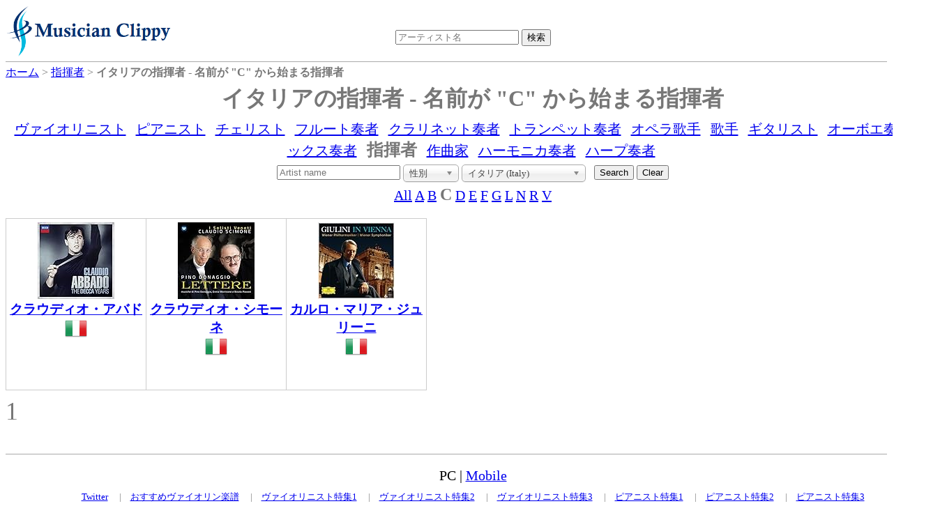

--- FILE ---
content_type: text/html;charset=UTF-8
request_url: https://dukesoftware.appspot.com/conductor/?startsWith=C&country=it
body_size: 3890
content:
<!DOCTYPE html>
<html lang="jp">
<head>
<meta name="viewport" content="width=device-width,initial-scale=1">
<link rel="stylesheet" href="https://storage.googleapis.com/dukesoftware-cdn/css/main.css?20220131">
<link rel="stylesheet" href="https://cdn.jsdelivr.net/npm/jquery-ui-dist@1.13.0/jquery-ui.min.css" integrity="sha256-CW8Za3gziAIN4MlqtqI6iikZ8Fi0uQWLRp/IA9hJDIU=" crossorigin="anonymous">
<meta property="fb:app_id" content="118947575425794" />
<title>イタリアの指揮者 - 名前が &quot;C&quot; から始まる指揮者の一覧 | 演奏家データベース Musician Clippy</title>
<meta name="description" content="イタリアの指揮者で名前が &quot;C&quot; から始まる指揮者の一覧">
<meta name="keywords" content="イタリア, Italy, conductor, 指揮者, &quot;C&quot;から始まる">

<link rel="canonical" href="https://dukesoftware.appspot.com/conductor/?country=it&amp;startsWith=C">


<link rel="next" href="/conductor/?country=it&amp;startsWith=C&amp;page=2" />


<link rel="stylesheet" href="https://cdn.jsdelivr.net/npm/chosen-js@1.8.7/chosen.min.css" integrity="sha256-EH/CzgoJbNED+gZgymswsIOrM9XhIbdSJ6Hwro09WE4=" crossorigin="anonymous">
<style>
.chosen-container
{
  text-align: left;
}
</style>
<!-- Global site tag (gtag.js) - Google Analytics -->
<script async src="https://www.googletagmanager.com/gtag/js?id=G-4QYYMFCJC5"></script>
<script>
  window.dataLayer = window.dataLayer || [];
  function gtag(){dataLayer.push(arguments);}
  gtag('js', new Date());

  gtag('config', 'G-4QYYMFCJC5');
</script>
</head>
<body>
<div id="header">
<div id="header_logo">
<a style="position: relative;z-index: 999;" href="/">
<img alt="Musician Clippy - Music Artist Database" src="https://storage.googleapis.com/dukesoftware-cdn/images/common/logo.png" width="239" height="75">
</a>
</div>

<div id="header_ceneter">
 <div id="header_search">
 <form action="/search/" method="get" id="artist_name_search_form">
 <span><input id="artist_name_search_text_box" type="text" name="artist_name" autocomplete="off" placeholder="アーティスト名" maxlength="255" value=""></span>
 <span><input type="submit" name="action" value="検索"></span>
 </form>
 </div>
 </div>
</div>
<div id="main">
    <div id="breadcrumbs" itemscope itemtype="http://schema.org/BreadcrumbList">
    <span itemprop="itemListElement" itemscope itemtype="http://schema.org/ListItem" >
    <a href="/" itemprop="item"><span itemprop="name">ホーム</span></a>
    <meta itemprop="position" content="1" />
    </span>&gt;
    
	
	
	<span itemprop="itemListElement" itemscope itemtype="http://schema.org/ListItem" >
	<a href="/conductor/" itemprop="item"><span itemprop="name">指揮者</span></a>
	<meta itemprop="position" content="2" />
	</span>&gt;
	<span itemprop="itemListElement" itemscope itemtype="http://schema.org/ListItem" >
	<span itemprop="name"><strong>イタリアの指揮者 - 名前が &quot;C&quot; から始まる指揮者</strong></span>
	<meta itemprop="position" content="3" />
	</span>
	
    
    </div>
    
    <h1 class="index">イタリアの指揮者 - 名前が &quot;C&quot; から始まる指揮者</h1>
    
    <div class="navBar">
      
         
         <span><a href="/violinist/">ヴァイオリニスト</a></span>
      
         
         <span><a href="/pianist/">ピアニスト</a></span>
      
         
         <span><a href="/cellist/">チェリスト</a></span>
      
         
         <span><a href="/flutist/">フルート奏者</a></span>
      
         
         <span><a href="/clarinetist/">クラリネット奏者</a></span>
      
         
         <span><a href="/trumpet_player/">トランペット奏者</a></span>
      
         
         <span><a href="/opera_singer/">オペラ歌手</a></span>
      
         
         <span><a href="/singer/">歌手</a></span>
      
         
         <span><a href="/guitarist/">ギタリスト</a></span>
      
         
         <span><a href="/oboist/">オーボエ奏者</a></span>
      
         
         <span><a href="/saxophonist/">サックス奏者</a></span>
      
         <span><strong class="selected">指揮者</strong></span>
         
      
         
         <span><a href="/composer/">作曲家</a></span>
      
         
         <span><a href="/harmonica_player/">ハーモニカ奏者</a></span>
      
         
         <span><a href="/harpist/">ハープ奏者</a></span>
      
    </div>

    
    <div class="center">
    <form id="search" action="/conductor/" method="get">
    <input type="text" name="artist_name" placeholder="Artist name" maxlength="255" value="">
    <input type="hidden" name="startsWith" value="C">
    <select id="narrow_sex" name="sex" style="width: 80px;">
	  <option value="" selected="selected">性別</option>
	  <option value="Man">男性</option>
	  <option value="Woman">女性</option>
	</select>
	<select id="narrow_country" name="country">
      <option value="">すべての国 (All Countries)</option>
      <option value="at">オーストリア (Austria)</option>
      <option value="au">オーストラリア (Australia)</option>
      <option value="be">ベルギー (Belgium)</option>
      <option value="br">ブラジル (Brazil)</option>
      <option value="ca">カナダ (Canada)</option>
      <option value="ch">スイス (Switzerland)</option>
      <option value="cn">中国 (China)</option>
      <option value="co">コロンビア (Colombia)</option>
      <option value="cu">キューバ (Cuba)</option>
      <option value="cz">チェコ (Czech Republic)</option>
      <option value="de">ドイツ (Germany)</option>
      <option value="dk">デンマーク (Denmark)</option>
      <option value="ee">エストニア (Estonia)</option>
      <option value="es">スペイン (Spain)</option>
      <option value="fi">フィンランド (Finland)</option>
      <option value="fr">フランス (France)</option>
      <option value="gb">イギリス (United Kingdom)</option>
      <option value="gr">ギリシア (Greece)</option>
      <option value="hr">クロアチア (Croatia)</option>
      <option value="hu">ハンガリー (Hungary)</option>
      <option value="ie">アイルランド (Ireland)</option>
      <option value="il">イスラエル (Israel)</option>
      <option value="in">インド (India)</option>
      <option value="it" selected="selected">イタリア (Italy)</option>
      <option value="jp">日本 (Japan)</option>
      <option value="kr">韓国 (Korea)</option>
      <option value="lt">リトアニア (Lithuania)</option>
      <option value="lv">ラトビア (Latvia)</option>
      <option value="mx">メキシコ (Mexico)</option>
      <option value="nl">オランダ (Netherlands)</option>
      <option value="no">ノルウェー (Norway)</option>
      <option value="pl">ポーランド (Poland)</option>
      <option value="ro">ルーマニア (Romania)</option>
      <option value="ru">ロシア (Russia)</option>
      <option value="si">スロベニア (Slovenia)</option>
      <option value="tw">台湾 (Taiwan)</option>
      <option value="ua">ウクライナ (Ukraine)</option>
      <option value="us">アメリカ (United States)</option>
      <option value="uy">ウルグアイ (Uruguay)</option>
      <option value="ve">ベネズエラ (Venezuela)</option>
    </select>
    &nbsp;
    <input type="submit" name="action" value="Search">
    <input id="clearButton" type="button" name="action" value="Clear">
    </form>
    </div>
    
    <div id="instrumentnavigate">
      
      <span>
      <a href="/conductor/?country=it">All</a>
      
      </span>
      
      
      <span>
      
      <a href="/conductor/?startsWith=A&amp;country=it">A</a>
      </span>
      
      
      <span>
      
      <a href="/conductor/?startsWith=B&amp;country=it">B</a>
      </span>
      
      
      
      <span><strong class="selected">C</strong></span>
      
      <span>
      
      <a href="/conductor/?startsWith=D&amp;country=it">D</a>
      </span>
      
      
      <span>
      
      <a href="/conductor/?startsWith=E&amp;country=it">E</a>
      </span>
      
      
      <span>
      
      <a href="/conductor/?startsWith=F&amp;country=it">F</a>
      </span>
      
      
      <span>
      
      <a href="/conductor/?startsWith=G&amp;country=it">G</a>
      </span>
      
      
      <span>
      
      <a href="/conductor/?startsWith=L&amp;country=it">L</a>
      </span>
      
      
      <span>
      
      <a href="/conductor/?startsWith=N&amp;country=it">N</a>
      </span>
      
      
      <span>
      
      <a href="/conductor/?startsWith=R&amp;country=it">R</a>
      </span>
      
      
      <span>
      
      <a href="/conductor/?startsWith=V&amp;country=it">V</a>
      </span>
      
      
    </div>
    
    <div class="index_tile_container">
    <div class="index_tile_elem" itemscope itemtype="http://schema.org/MusicGroup">
        <div>
        
            <a href="/conductor/Claudio_Abbado/">
<img alt="Claudio Abbado" width="110" height="110" border="0" src="https://m.media-amazon.com/images/I/51z+y32HTqL._SL110_.jpg">
</a>
        
        
        </div>
        
        <div>
        <a href="/conductor/Claudio_Abbado/"><h3 itemprop="name">クラウディオ・アバド</h3></a>
        </div>
        
          <img src="https://storage.googleapis.com/dukesoftware-cdn/images/flags/it.png" alt="イタリア (Italy)" title="イタリア (Italy)" width="32" height="32">
          
        
    </div>
    </div>
    
    <div class="index_tile_container">
    <div class="index_tile_elem" itemscope itemtype="http://schema.org/MusicGroup">
        <div>
        
            <a href="/conductor/Claudio_Scimone/">
<img alt="Claudio Scimone" width="110" height="110" border="0" src="https://m.media-amazon.com/images/I/51QTKbNlnpL._SL110_.jpg">
</a>
        
        
        </div>
        
        <div>
        <a href="/conductor/Claudio_Scimone/"><h3 itemprop="name">クラウディオ・シモーネ</h3></a>
        </div>
        
          <img src="https://storage.googleapis.com/dukesoftware-cdn/images/flags/it.png" alt="イタリア (Italy)" title="イタリア (Italy)" width="32" height="32">
          
        
    </div>
    </div>
    
    <div class="index_tile_container">
    <div class="index_tile_elem" itemscope itemtype="http://schema.org/MusicGroup">
        <div>
        
            <a href="/conductor/Carlo_Maria_Giulini/">
<img alt="Carlo Maria Giulini" width="110" height="110" border="0" src="https://m.media-amazon.com/images/I/51RNuKnu2tL._SL110_.jpg">
</a>
        
        
        </div>
        
        <div>
        <a href="/conductor/Carlo_Maria_Giulini/"><h3 itemprop="name">カルロ・マリア・ジュリーニ</h3></a>
        </div>
        
          <img src="https://storage.googleapis.com/dukesoftware-cdn/images/flags/it.png" alt="イタリア (Italy)" title="イタリア (Italy)" width="32" height="32">
          
        
    </div>
    </div>
    
    <div class="pagenation">
        
        
          
          <span class="selectedPage">1</span>
        
        
    </div>
</div>
<div class="clear" ></div>
<div id="footer">
<div class="view_mode">PC | <a href="#" id="mobile_mode">Mobile</a></div>
<div id="footer_links">
<span><a href="https://twitter.com/MusicianClippy">Twitter</a></span>
|<span><a title="おすすめヴァイオリン楽譜" href="/recommend_violin_sheet_music">おすすめヴァイオリン楽譜</a></span>
|<span><a title="日本の美人ヴァイオリニスト" href="/beautiful_violinists_in_japan">ヴァイオリニスト特集1</a></span>
|<span><a title="世界の一流女性ヴァイオリニスト" href="/best_female_violinists">ヴァイオリニスト特集2</a></span>
|<span><a title="世界の一流男性ヴァイオリニスト" href="/best_male_violinists">ヴァイオリニスト特集3</a></span>
|<span><a title="日本の美人ピアニスト" href="/beautiful_pianists_in_japan">ピアニスト特集1</a></span>
|<span><a title="世界の一流女性ピアニスト" href="/best_female_pianists">ピアニスト特集2</a></span>
|<span><a title="世界の一流男性ピアニスト" href="/best_male_pianists">ピアニスト特集3</a></span>
</div>
</div>
<script src="https://cdn.jsdelivr.net/npm/jquery@3.6.0/dist/jquery.min.js" integrity="sha256-/xUj+3OJU5yExlq6GSYGSHk7tPXikynS7ogEvDej/m4=" crossorigin="anonymous"></script>
<script src="https://cdn.jsdelivr.net/npm/jquery-ui-dist@1.13.0/jquery-ui.min.js" integrity="sha256-hlKLmzaRlE8SCJC1Kw8zoUbU8BxA+8kR3gseuKfMjxA=" crossorigin="anonymous"></script>
<script>
 $(function() {
var $autoCompleteTextBox = $("#artist_name_search_text_box"); 
   $autoCompleteTextBox.autocomplete({
     source: function(req, resp){
         $.ajax({
             url: "/api/", type: "POST", cache: false, dataType: "json",
             data: {artist_name: req.term},
             success: function(o){
                 resp(o);
             },
             error: function(xhr, ts, err){
                 resp(['']);
             }
           });
     }
   });
   
 $('#mobile_mode').on('click', function(e){
  document.cookie = "viewMode=mobile;path=/;version="+document.lastModified+";max-age="+(60*60*24*365);
  window.location.reload(true);
 });
   
 });
</script>
<script src="https://cdn.jsdelivr.net/npm/chosen-js@1.8.7/chosen.jquery.min.js" integrity="sha256-c4gVE6fn+JRKMRvqjoDp+tlG4laudNYrXI1GncbfAYY=" crossorigin="anonymous"></script>
<script>
$(function() {
$("#clearButton").on("click", function(){window.location="/conductor/"; return false; });
$("img").on("error", function(){ $(this).attr("src", "https://storage.googleapis.com/dukesoftware-cdn/images/common/no_image.png"); });
});
$("#narrow_country, #narrow_sex").change(function(){
	const form = document.getElementById('search');
	const parameters = new URLSearchParams(Array.from(new FormData(form)).filter(entry => entry[1])).toString();
	window.location = "/conductor/" + (parameters ? "?" + parameters : ""); 
});

$("#narrow_country").chosen({});
$("#narrow_sex").chosen({});
</script>
</body>
</html>
 